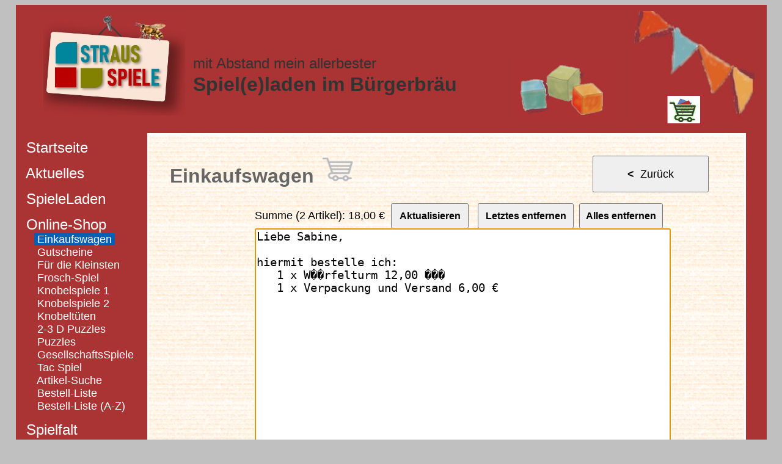

--- FILE ---
content_type: text/html; charset=UTF-8
request_url: https://straus-spiele.de/index.php?htm_f=040a_Einkaufswagen.htm&cust_item=W%EF%BF%BD%EF%BF%BDrfelturm%2012,00%20%EF%BF%BD%EF%BF%BD%EF%BF%BD
body_size: 5544
content:







<html>







<head>



<link href="favicon.ico" rel="shortcut icon" type="image/x-icon">



<link href="favicon.ico" rel="icon" type="image/x-icon">



<meta content="de" http-equiv="Content-Language">



<meta content="text/html; charset=UTF-8" http-equiv="Content-Type">



<title>STRAUS SPIELE - Spieleladen im Bürgerbräu Würzburg</title>







<base target="_top">







<!-- Ein Service vom Meta-Tag-Generator auf http://www.metaner.de/ -->



<meta name="author" content="Sabine Straus">



<meta name="publisher" content="Sabine Straus">



<meta name="copyright" content="Sabine Straus">



<meta name="description" content="STRAUS SPIELE - Spieleladen im Bürgerbräu Würzburg



NATÜRLICH nachhaltig - SPIELEND mit HERZ und VERSTAND



Entwicklung, Herstellung und Vertrieb von Spielen aus Holz u.a. Naturmaterialien, Knobelspiele in allen Schwierigktsgraden">



<meta name="keywords" content="Puzzle-Werkstatt, Unnerstall, Gut Böckel, Puzzle, Werkstatt, Shop, Knobelspiele, Knobeln, Spielzeug, Spieleladen, Spiele, Geschenke, Denkspiele, Geschicklichkeitsspiel, Strategiespiel, Rechenspiel, Sprachspiel, Bewegungsspiel, Werbegeschenk, Kindergeburtstag, Puzzle, Spielsachen, Kleinkinder, Spieleladen, Bürgerbräu, Würzburg, Sabine, Straus, Strauß, Strauss, Bühne, Lebens, Seminar, Therapie, Ergo">



<meta name="page-topic" content="Branche Produkt">



<meta name="page-type" content="Anzeige Kleinanzeige">



<meta name="audience" content="Alle"><meta http-equiv="content-language" content="de">



<meta name="robots" content="index, follow">



<meta name="DC.Creator" content="Sabine Straus">



<meta name="DC.Publisher" content="Sabine Straus">



<meta name="DC.Rights" content="Sabine Straus">



<meta name="DC.Description" content="STRAUS SPIELE - Spiel(e)laden im Bürgerbräu Würzburg



NATÜRLICH nachhaltig - SPIELEND mit HERZ und VERSTAND



Entwicklung, Herstellung und Vertrieb von Spielen aus Holz u.a. Naturmaterialien, Knobelspiele in allen Schwierigktsgraden Selbstgenähte Masken">



<meta name="DC.Language" content="de">







</head>







<body style="background-color: #C0C0C0">







<div align="center">



	<center>



	<table bgcolor="#138ED0" border="0" bordercolor="#111111" cellpadding="0" cellspacing="0"  style="border-collapse: collapse; background-color: #AA3333" width="1200">



		<tr>



			<td width="25%">



			<div align="center">



				<center>



				<table bgcolor="#AA3333" border="0" bordercolor="#111111" cellpadding="0" cellspacing="0" width="1200">



					<tr>



						<td width="100%"><span style="font-size: 6pt">&nbsp;&nbsp;<table cellspacing="0" style="width: 100%">



							<tr>



								<td style="width: 8px; height: 24px;">



								&nbsp;</td>



								<td style="width: 264px; height: 24px;">



								&nbsp;&nbsp;&nbsp;&nbsp;&nbsp;



								<a href="index.php" target="_top">



								<img height="165" src="System/images/img2F.jpg" style="border-width: 0px; margin-top: 0px;" width="232"></a></td>



								<td style="width: 501px; height: 24px;">



						<p align="left" class="auto-style2" style="font-size: 24pt; color: #333333; font-weight: normal;">



						&nbsp;&nbsp;&nbsp;&nbsp;<table style="width: 100%">



							<tr>



								<td style="font-size: 24pt">



								<span style="font-size: medium">&nbsp;<br></span>



								<span style="color: #333333"><font face="Arial">



								<span style="font-size: x-large">



								mit Abstand mein allerbester</span><strong><span style="font-size: 24pt"><br></span>

								<span style="font-size: xx-large">Spiel(e)laden im Bürgerbräu</span></strong></font></span><span style="font-size: 24pt">



								</span></td>



							</tr>



							<tr>



								<td style="font-size: 24pt; height: 30px">


								<span style="font-size: xx-small">&nbsp;<br></span>



																</td>



							</tr>



						</table>



</p>



								</td>



								<td style="height: 4px;" valign="center">



							



</td>



								<td style="width: 2ß0px; height: 4px; text-align: right;" ><span style="font-size: 6pt">



					



					<img height="98" src="System/images/img4C.jpg" width="165"></span>&nbsp;&nbsp;&nbsp;&nbsp;&nbsp;&nbsp;&nbsp;<div id="Ebene1" style="position: absolute; width: 54px; height: 43px; z-index: 1; top: 141px; left: 1093px; text-align: center">

								<br>

								<span style="font-family: Arial, Helvetica, sans-serif; color: #0B600B">

								<strong>

							
								</strong></span></div>

								<img src="System/images/img4A.jpg" ></td>







							</tr>



						</table>



						</span>



						</td>



					</tr>



				</table>



				</center></div>



			<br>



			<table bgcolor="#AA3333" border="0" bordercolor="#111111" cellpadding="10" cellspacing="0" height="220" width="1221" >



				<tr>



					<td align="left" style="width: 192px" valign="top">



					<font color="#FFFFFF" face="Arial" size="3" style="font-size: xlarge">
<p><a target="_top" href="index.php?htm_f=010_Startseite.htm" style="text-decoration:none"><font size="5" face="Arial" color="#FFFFFF">&nbsp;Startseite&nbsp;</font></a><p><a target="_top" href="index.php?htm_f=020_Aktuelles.htm" style="text-decoration:none"><font size="5" face="Arial" color="#FFFFFF">&nbsp;Aktuelles&nbsp;</font></a><p><a target="_top" href="index.php?htm_f=030_SpieleLaden.htm" style="text-decoration:none"><font size="5" face="Arial" color="#FFFFFF">&nbsp;SpieleLaden&nbsp;</font></a><p><a target="_top" href="index.php?htm_f=040_Online-Shop.htm" style="text-decoration:none"><font size="5" face="Arial" color="#FFFFFF">&nbsp;Online-Shop&nbsp;</font></a><br><font size="4" face="Arial" color="#FFFFFF">&nbsp; &nbsp; <span style= "background-color:#0260B5;">&nbsp;Einkaufswagen&nbsp;</span></font><br><font size="4" > &nbsp; &nbsp;&nbsp;<a target="_top" href="index.php?htm_f=040c_Gutscheine" style="text-decoration:none"><font  face="Arial" color="#FFFFFF">&nbsp;Gutscheine&nbsp;</font></font></a><br><font size="4" > &nbsp; &nbsp;&nbsp;<a target="_top" href="index.php?htm_f=040d_Fuer die Kleinsten" style="text-decoration:none"><font  face="Arial" color="#FFFFFF">&nbsp;F&uuml;r die Kleinsten&nbsp;</font></font></a><br><font size="4" > &nbsp; &nbsp;&nbsp;<a target="_top" href="index.php?htm_f=040e_Frosch-Spiel" style="text-decoration:none"><font  face="Arial" color="#FFFFFF">&nbsp;Frosch-Spiel&nbsp;</font></font></a><br><font size="4" > &nbsp; &nbsp;&nbsp;<a target="_top" href="index.php?htm_f=040f_Knobelspiele 1" style="text-decoration:none"><font  face="Arial" color="#FFFFFF">&nbsp;Knobelspiele 1&nbsp;</font></font></a><br><font size="4" > &nbsp; &nbsp;&nbsp;<a target="_top" href="index.php?htm_f=040g_Knobelspiele 2" style="text-decoration:none"><font  face="Arial" color="#FFFFFF">&nbsp;Knobelspiele 2&nbsp;</font></font></a><br><font size="4" > &nbsp; &nbsp;&nbsp;<a target="_top" href="index.php?htm_f=040h_Knobeltueten" style="text-decoration:none"><font  face="Arial" color="#FFFFFF">&nbsp;Knobelt&uuml;ten&nbsp;</font></font></a><br><font size="4" > &nbsp; &nbsp;&nbsp;<a target="_top" href="index.php?htm_f=040i_2-3 D Puzzles" style="text-decoration:none"><font  face="Arial" color="#FFFFFF">&nbsp;2-3 D Puzzles&nbsp;</font></font></a><br><font size="4" > &nbsp; &nbsp;&nbsp;<a target="_top" href="index.php?htm_f=040j_Puzzles" style="text-decoration:none"><font  face="Arial" color="#FFFFFF">&nbsp;Puzzles&nbsp;</font></font></a><br><font size="4" > &nbsp; &nbsp;&nbsp;<a target="_top" href="index.php?htm_f=040k_GesellschaftsSpiele" style="text-decoration:none"><font  face="Arial" color="#FFFFFF">&nbsp;GesellschaftsSpiele&nbsp;</font></font></a><br><font size="4" > &nbsp; &nbsp;&nbsp;<a target="_top" href="index.php?htm_f=040l_Tac Spiel" style="text-decoration:none"><font  face="Arial" color="#FFFFFF">&nbsp;Tac Spiel&nbsp;</font></font></a><br><font size="4" > &nbsp; &nbsp;&nbsp;<a target="_top" href="index.php?htm_f=040x_Artikel-Suche.htm" style="text-decoration:none"><font  face="Arial" color="#FFFFFF">&nbsp;Artikel-Suche&nbsp;</font></font></a><br><font size="4" > &nbsp; &nbsp;&nbsp;<a target="_top" href="index.php?htm_f=040y_Bestell-Liste.htm" style="text-decoration:none"><font  face="Arial" color="#FFFFFF">&nbsp;Bestell-Liste&nbsp;</font></font></a><br><font size="4" > &nbsp; &nbsp;&nbsp;<a target="_top" href="index.php?htm_f=040z_Bestell-Liste (A-Z).htm" style="text-decoration:none"><font  face="Arial" color="#FFFFFF">&nbsp;Bestell-Liste (A-Z)&nbsp;</font></font></a><p><a target="_top" href="index.php?htm_f=050_Spielfalt.htm" style="text-decoration:none"><font size="5" face="Arial" color="#FFFFFF">&nbsp;Spielfalt&nbsp;</font></a><p><a target="_top" href="index.php?htm_f=060_Netzwerk.htm" style="text-decoration:none"><font size="5" face="Arial" color="#FFFFFF">&nbsp;Netzwerk&nbsp;</font></a><p><a target="_top" href="index.php?htm_f=070_Kontakt.htm" style="text-decoration:none"><font size="5" face="Arial" color="#FFFFFF">&nbsp;Kontakt&nbsp;</font></a><p><a target="_top" href="index.php?htm_f=080_V_Galerie" style="text-decoration:none"><font size="5" face="Arial" color="#FFFFFF">&nbsp;Galerie&nbsp;</font></a>


					</font><span style="font-size: 6pt">



					



					<br><br>



					



					<img height="74" src="System/images/img5D.jpg" width="162"><br></span></td>



					<td align="left" bgcolor="#E7E7E7" height="217" valign="top" style="border-style: solid; border-color: #FFFFFF; width: 938px; background-image: url('System/images/Hintergrund.png');">



					<table border="0" cellpadding="10" cellspacing="1" width="100%">



					



						<tr>



							<td width="100%">



							<span style="font-family: Arial; font-size: 14pt">



							<div style="position: relative; left:; 0px; top:0px; width: 0px; height: 0px;"> <div style="position: relative; width: 0px; height: 0px; left:827px; top:-85px;  "><a href="index.php?htm_f=040a_Einkaufswagen.htm"><img alt="" width="54" height="45" src="System/images/Eink_leer.png" style="border-width: 0px"  /></a></div></div>

<head>
<meta http-equiv=Content-Type content="text/html; charset=windows-1252">
<title>Kontakt</title>
<base target="_blank">
</head>



<body style="background-color: #E7E7E8">

<div style="position: relative; left:; 0px; top:0px; width: 0px; height: 0px;"> <div style="position: relative; width: 0px; height: 0px; left:827px; top:-85px;  "><a target="_top" href="index.php?htm_f=040a_Einkaufswagen.htm"><img alt="" width="54" height="45" src="System/images/Eink_2.png" style="border-width: 0px"  /></a></div></div>

<table border="0" cellspacing="10" width="100%" cellpadding="10" style="border-collapse: collapse" bordercolor="#111111">
  <tr>
    <td width="100%" align="left" valign="top">
    <table style="width: 100%">
		<tr>
			<td valign="baseline">			  <a name="Nachricht"></a>
    <font face="Arial" size="6" color="#666666">
			<strong style="text-align: justify">Einkaufswagen&nbsp;<img height="44" src="System/images/img24.gif" width="62">
			
			<br>
			</strong></font></td>
			<td></td>
			<td style="text-align: right">
    		<font face="Arial" size="6" color="#666666">

     <button onclick="goBack()" style="text-align: center; height: 60px; width: 190px; font-size: large">
	 <strong>&lt;</strong>&nbsp; Zur&uuml;ck</button>
	 
	 <script type="text/javascript">
function goBack() {
  window.history.back();
}
</script>

			</font></td>
		</tr>
	</table>
	<center>
    <table target="_blank" width="95%" height="354">
      <font face="Arial" size="1" color="#111111">
      <form method="post" action="System/PHP/mail_order.php">
      			  <input name="htm_f" type="hidden" value="040a_Einkaufswagen.htm">

        <tr>
          <td height="305">
          <table width="99%" cellspacing="1" cellpadding="1" height="169">
            <colgroup>
              <col width="14%"><col width="86%">
            </colgroup>
  
            <tr>
              <td valign="top" height="164" style="width: 12%">
              <p align="left"><font face="Arial" size="1" color="#111111">
			  <font face="Arial" color="#666666" size="4"><b>&nbsp; </b></font>
              <font size="1" face="Arial" color="#666666"><br>
              </font><font color="#CC3300" face="Arial" size="2">
			  <br><br></font></font></td>
              <font face="Arial" color="#666666">
              <td height="164">
              <p align="left" class="auto-style1">
              <span style="text-align: justify; color: #000000; font-size: large;">
Summe 
			(2 Artikel): 18,00 &euro;&nbsp;
      <font face="Arial" size="1" color="#111111">
              <span style="font-size: 10.0pt; font-family: Arial">
              <font face="Arial" color="#666666" size="1" style="text-align: justify">
              <input class="button" style="font-size: medium; height: 41px; width: 127px; font-weight: 700; text-align: center;" type="submit" value="Aktualisieren" name="btnSubmit">
                            &nbsp;&nbsp;&nbsp; 
              <input class="button" style="font-size: medium; height: 41px; width: 157px; font-weight: 700; text-align: center;" type="submit" value="Letztes entfernen" name="btnSubmit">
              &nbsp;
              <input class="button" style="font-size: medium; height: 41px; width: 137px; font-weight: 700; text-align: center;" type="submit" value="Alles entfernen" name="btnSubmit">
              </font></span></font></span>
              
              <textarea style="width: 99%; height: 397px; font-size: 14pt" cols="57 " name="cust_message_order" id="cust_message_order">Liebe Sabine,

hiermit bestelle ich:
   1 x W��rfelturm 12,00 ���
   1 x Verpackung und Versand 6,00 &euro;</textarea><p align="left">
              
              
              <span>
      <font face="Arial" size="1" color="#111111">
      		<font face="Arial" size="4" color="#666666">Alle Preise inklusive Mehrwertsteuer</font></font></span></td>
       
            </font>
              <td height="164">
              &nbsp;</td>
       
              <td height="164">
              &nbsp;</td>
       
              <td height="164">
              &nbsp;</td>
       
            <tr>
              <td valign="top" style="text-align: left; width: 12%; height: 30px;">
              &nbsp;&nbsp;</td>
              <td style="text-align: left; height: 30px;">
              &nbsp; &nbsp;</td>
       
              <td style="text-align: left; height: 30px;">
                </td>
       
              <td style="height: 30px">
                </td>
       
              <td style="height: 30px">
                </td>
       
            <tr>
              <td valign="top" style="height: 51px; text-align: left; width: 12%;">
      		  <font face="Arial" size="4" color="#666666"><strong>Versand</strong><b>:</b></font></td>
              <td style="height: 51px; text-align: left" valign="top">
              <font face="Arial" size="4" color="#666666"><b>Nach Deutschland: 			  <br></b>F&uuml;r 
			  Verpackung und<b> </b>
			  Versand f&auml;llt <b>pro Lieferung</b> eine <b>Pauschale</b> von <b>6,- &euro;</b> an.</font><font face="Arial" size="4" color="#666666"><br>
			  Der Versand von<b> Gutscheinen </b>ist <b>kostenlos.<br>
			  Europ&auml;isches Ausland: </b>Versandkosten auf Anfrage.<br>&nbsp;</font></td>
       
              <td style="height: 51px; text-align: left">
                </td>
       
              <td style="height: 51px">
                </td>
       
              <td style="height: 51px">
                </td>
       
            <tr>
              <td valign="top" style="text-align: left; width: 12%;">
			  <font face="Arial" size="4" color="#666666"><strong>Abholung</strong><b>:</b></font></td>
              <td style="text-align: left">
              <font face="Arial" size="4" color="#666666">Bei <b>Abholung</b> am<strong>
			  <a target="_top" href="index.php?htm_f=040_SpieleLaden.htm">SpieleLaden</a> </strong>zu den
			  <a target="_top" href="index.php?htm_f=040_SpieleLaden.htm"><strong>&Ouml;ffnungszeiten</strong></a> nach Absprache<b><br>keine 
			  Versandkosten </b>(Bitte <b>oben</b> <b>im Bestellfeld</b> 
			  vermerken).</font></td>
       
              <td style="text-align: left" valign="top">
                </td>
       
              <td style="text-align: left;" valign="top">
                </td>
       
              <td style="text-align: left;" valign="top">
                </td>
       
            <tr>
              <td style="height: 39px; text-align: left; width: 12%;">
			  <font face="Arial" size="4" color="#666666"><strong>Bezahlung</strong><b>:</b></font></td>
              <td style="height: 39px; text-align: left">
              <font face="Arial" size="4" color="#666666">Bei Abholung
			  <b>bar</b>, mit <b>Karte</b> oder <b>auf 
			  Rechnung</b> bequem <b>per &Uuml;berweisung</b></font></td>
       
              <td style="height: 39px; text-align: left" valign="top">
                </td>
       
              <td style="height: 39px; text-align: left;" valign="top">
                </td>
       
              <td style="height: 39px; text-align: left;" valign="top">
                </td>
       
            <tr>
              <td width="61%" colspan="2" style="height: 54px">
              <font face="Arial" size="4" color="#666666">
			  <span style="font-family: Arial; font-weight: 700; font-size: x-large;">Lieferadresse</span><b>: </b> </font>
              <b><font color="#CC3300" face="Arial" size="2">
			  </font></b></td>
              <td width="61%" style="height: 54px">
                </td>
              <td width="61%" style="height: 54px">
                </td>
              <td width="61%" style="height: 54px">
                </td>
            </tr>
            <tr>
              <td height="37" style="width: 12%">
              <font face="Arial" color="#666666" size="4">Name:<b> </b></font>
              </td>
              <td width="49%" height="37">
              <input type="text" name="cust_name" style="font-size: 14pt; padding-left: 7px; font-family: 'Courier New', Courier, monospace;" size="40;" style="width: 99%" value="" id="cust_name" ></td>
              <td width="49%" height="37">
              &nbsp;</td>
              <td width="49%" height="37">
              &nbsp;</td>
              <td width="49%" height="37">
              &nbsp;</td>
            </tr>
           
            <tr>
              <td height="37" style="width: 12%"><font color="#666666" size="4">
              Stra&szlig;e/Nr:<b> </b></font></td>
              <td width="49%" height="37">
              <input type="text" name="cust_str" style="font-size: 14pt; padding-left: 7px; font-family: 'Courier New', Courier, monospace;" size="40" style="width: 99%" value="" id="cust_str"></td>
              <td width="49%" height="37">
              &nbsp;</td>
              <td width="49%" height="37">
              &nbsp;</td>
              <td width="49%" height="37">
              &nbsp;</td>
            </tr>
 <tr>         <td height="37" style="width: 12%"><span style="color: #666666">
			  <font size="4">(Zusatz</font></span><font color="#666666" size="4">:<b>)</b></font></td>
              <td width="49%" height="37">
              <input type="text" name="cust_zus" style="font-size: 14pt; padding-left: 7px; font-family: 'Courier New', Courier, monospace;" size="40" style="width: 99%" value=""></td>
              <td width="49%" height="37">
              &nbsp;</td>
              <td width="49%" height="37">
              &nbsp;</td>
              <td width="49%" height="37">
              &nbsp;</td>
            </tr>
             <tr>
              <td height="37" style="width: 12%"><span style="color: #666666">
			  <font size="4">PLZ</font></span><font color="#666666" size="4">:<b> </b></font></td>
              <td width="49%" height="37">
              <input type="text" name="cust_plz" style="font-size: 14pt; padding-left: 7px; font-family: 'Courier New', Courier, monospace;" size="40" style="width: 99%" value="" id="cust_plz"></td>
              <td width="49%" height="37">
              &nbsp;</td>
              <td width="49%" height="37">
              &nbsp;</td>
              <td width="49%" height="37">
              &nbsp;</td>
            </tr>

<tr>
              <td height="37" style="width: 12%"><span style="color: #666666">
			  <font size="4">Ort</font></span><font color="#666666" size="4">:<b> </b></font></td>
              <td width="49%" height="37">
              <input name="cust_ort" style="font-size: 14pt; padding-left: 7px; font-family: 'Courier New', Courier, monospace;" size="40" style="width: 99%" value="" id="cust_ort"></td>
              <td width="49%" height="37">
              &nbsp;</td>
              <td width="49%" height="37">
              &nbsp;</td>
              <td width="49%" height="37">
              &nbsp;</td>
            </tr>
          <tr>
              <td height="37" style="width: 12%"><font color="#666666" size="4">
              <font face="Arial">E-Mail</font>:<b> </b></font></td>
              <td width="49%" height="37">
              <input name="cust_mail" style="font-size: 14pt; padding-left: 7px; font-family: 'Courier New', Courier, monospace;" size="40" style="width: 99%" value="" id="cust_mail"></td>
              <td width="49%" height="37">
              &nbsp;</td>
              <td width="49%" height="37">
              &nbsp;</td>
              <td width="49%" height="37">
              &nbsp;</td>
            </tr>

            <tr>
              <td height="37" style="width: 12%">
              <font face="Arial" color="#666666" size="4">Telefon:<b> </b>
              </font></td>
             <td width="49%" height="37">
              <input name="cust_tel" size="40" style="font-size: 14pt; padding-left: 7px; font-family: 'Courier New', Courier, monospace;" style="width: 99%" value=""></td>
             <td width="49%" height="37">
              &nbsp;</td>
             <td width="49%" height="37">
              &nbsp;</td>
             <td width="49%" height="37">
              &nbsp;</td>
            </tr>
             <tr>
              <td valign="top" style="height: 23px; width: 12%;"><br> <font color="#CC3300" face="Arial" size="2">
			  </font></td>
              <td width="43%" style="height: 23px"><br>
			  <input name="chk_datenschutz" style="height: 22px; width: 24px" type="checkbox">
			  <span style="font-size: 12.0pt; font-family: Arial, Helvetica, sans-serif" >Ich 
			  habe die <a target="_top" href="index.php?htm_f=datenschutz.htm">Datenschutzerkl&auml;rung</a> nach
			  </span><span style='font-size:12.0pt;
font-family:"Arial",sans-serif;color:#595959'>
			  <span style="font-family: Arial; font-size: 14pt">
			  <span style="font-size: 12.0pt; font-family: Arial, Helvetica, sans-serif; color: #595959">
			  <a target="_blank" href="https://dsgvo-gesetz.de/" target="_blank">DSGVO</a></span></span></span><b><span style='font-size:12.0pt;
font-family:Arial, Helvetica, sans-serif; color:#595959'> </span></b>
			  <span style="font-family: Arial, Helvetica, sans-serif">gelesen und anerkannt.<br>
			  Die notwendigen Daten werden f&uuml;r den Bestellvorgang gespeichert 
			  und nicht weitergegeben.</span><br style="font-family: Arial, Helvetica, sans-serif"><br></td>
              <td width="43%" style="height: 23px">&nbsp;</td>
              <td width="43%" style="height: 23px">&nbsp;</td>
              <td width="43%" style="height: 23px">&nbsp;</td>
            </tr>
              <tr>
              <td valign="top" style="height: 23px; width: 12%;">
			  <font color="#CC3300" face="Arial" size="2">
			  </font></td>
              <td width="43%" style="height: 23px">
			  <input name="chk_datenschutz" style="height: 22px; width: 24px" type="checkbox">
			  <span style="font-size: 12.0pt; font-family: Arial, Helvetica, sans-serif" >Ich 
			  habe die <a target="_top" href="index.php?htm_f=datenschutz.htm">Widerrufsbelehrung</a>
			  </span><b><span style='font-size:12.0pt;
font-family:Arial, Helvetica, sans-serif; color:#595959'>&nbsp;</span></b><span style="font-family: Arial, Helvetica, sans-serif">gelesen und anerkannt: 
			  <br>Ich kann den Kauf innerhalb von 14 Tagen nach Erhalt ohne 
			  Angabe von Gr&uuml;nden widerrufen.</span><br style="font-family: Arial, Helvetica, sans-serif"><br></td>
              <td width="43%" style="height: 23px">
			  &nbsp;</td>
              <td width="43%" style="height: 23px">
			  &nbsp;</td>
              <td width="43%" style="height: 23px">
			  &nbsp;</td>
            </tr>
           <tr>
              <td height="1" style="width: 12%">&nbsp;</td>
               <td width="43%" height="1">
               <p style="text-align: left">
      <font face="Arial" size="1" color="#111111">
              <span style="font-size: 10.0pt; font-family: Arial">
              <font face="Arial" color="#666666" size="1" style="text-align: justify">
              <input class="button" style="font-size: 14pt; height: 75; width: 200; font-weight: 700;" type="submit" value="Bestellen" name="btnSubmit">&nbsp;&nbsp;&nbsp;&nbsp;&nbsp;&nbsp;&nbsp;&nbsp;&nbsp; &nbsp;&nbsp;&nbsp;&nbsp;&nbsp;&nbsp;&nbsp;&nbsp;&nbsp;&nbsp;&nbsp;&nbsp;&nbsp;&nbsp;&nbsp;&nbsp;&nbsp;&nbsp;&nbsp;&nbsp;&nbsp;&nbsp;&nbsp;&nbsp;&nbsp;&nbsp;&nbsp;&nbsp;&nbsp;&nbsp;&nbsp;&nbsp;&nbsp;&nbsp;&nbsp;&nbsp;&nbsp;&nbsp;&nbsp;&nbsp;&nbsp;&nbsp; &nbsp;&nbsp;&nbsp;&nbsp;&nbsp;&nbsp;&nbsp;&nbsp;&nbsp;&nbsp;&nbsp;&nbsp;&nbsp;&nbsp;&nbsp;&nbsp;&nbsp;&nbsp;&nbsp;&nbsp; &nbsp;&nbsp;&nbsp;&nbsp;&nbsp;&nbsp;&nbsp;&nbsp;&nbsp;&nbsp;&nbsp;&nbsp;&nbsp; </font></span>
    </font>  
               &nbsp;     
			   <button onclick="goBack()" style="text-align: center; height: 60px; width: 190px; font-size: large">
	 		  <div style="text-align: center">
	 <strong>&lt;&nbsp; </strong>Zur&uuml;ck</div>
			   </button>
</td>
               <td width="43%" height="1">
               &nbsp;</td>
               <td width="43%" height="1">
               &nbsp;</td>
               <td width="43%" height="1">
               &nbsp;</td>
            </tr>
          </table>
          </td>
        </tr>
      </form>
    </font>  
    </table></center>          
    </td>
    <td width="100%" height="393" align="left" valign="top">
    &nbsp;</td>
</table>

        <span style="font-family: Arial; ">
        </span>
        
</body>
<!--
<script type="text/javascript"> 

if ($("#cust_mail").value = ""){
	
	setTimeout(function() {
	  $('#cust_mail').focus();
	}, 0);
}

</script>

-->
<script type="text/javascript"> setTimeout(function(){ 	},500); document.getElementsByName("cust_message_order")[0].focus();document.getElementsByName("cust_message_order")[0].setSelectionRange(document.getElementsByName("cust_message_order")[0].value.length, document.getElementsByName("cust_message_order")[0].value.length);</script><script type="text/javascript">  
	 
var textarea = document.getElementById'(was');

var end = textarea.value.length;

textarea.focus();

// Move focus to End of textarea
textarea.setSelectionRange(end, end);

</script> 




</html>



<style>



p



	{	font-size:14;



	    font-family: Arial, Helvetica, sans-serif;



     }



.auto-style2 {



	font-weight: bold;



}



.auto-style5 {
	color: #111111;
}



</style>







<base target="_top">







							



							



							</span></td>



						</tr>



					</table>



					</td>



					<td height="217" style="width: 5px">&nbsp;</td>



				</tr>



			</table>



			<div align="center">



				<center>



				<table bgcolor="#AA3333" border="0" bordercolor="#111111" cellpadding="0" cellspacing="0" style="border-collapse: collapse" width="1200">



					<tr>



						<td width="100%"><font style="font-size: 4pt"><br>&nbsp;&nbsp;&nbsp;



						</font><hr color="#FFFFFF"></td>



					</tr>



				</table>



				</center></div>



			<div align="center">



				<center>



				<table id="menu_u" bgcolor="#0377DE" border="0" bordercolor="#111111" cellpadding="4" cellspacing="0" class="stilp-style1" style="border-collapse: collapse; background-color: #AA3333" width="1200">



					<tr>



						<td valign="top" style="font-family: Arial, Helvetica, sans-serif; font-size: medium; width: 23%; text-align: left">



						<a href="System/Config/" style="text-decoration: none">
						<span style="color: #9BC9DD; text-align: left">[Administration]</span></a><span style="color: #9BC9DD"><font size="6" face="Arial" color="#111111"><span class="auto-style5"><strong style="text-align: justify">
						<a href="System/Config">
						<img alt="" height="25" src="System/images/werkzeugkasten.png" width="35" style="border-width: 0px" /></a><a href="System/Config" style="text-decoration: none">
						<img alt="" height="15" src="System/images/edit.png" width="15" style="border-width: 0px;" /></a></strong></span></font></span></td>



						<td align="center" valign="top" style="width: 31%">



						<p align="center"><font color="#FFFFFF" size="2">



						<span style="font-family: Arial">



						<a href="index.php?htm_f=070_Kontakt.htm" style="text-decoration: none" target="_top">



						<font color="#FFFFFF">&nbsp;KONTAKT&nbsp;</font></a>



						</span></font></p>



						</td>



						<td align="center" valign="top" style="width: 28%">



						<font color="#FFFFFF" size="2">



						<span style="font-family: Arial">



						<a href="index.php?htm_f=impressum.htm" style="text-decoration: none" target="_top">



						<font color="#FFFFFF">&nbsp;IMPRESSUM&nbsp;</font></a>



						</span></font></td>



						<td align="center" valign="top" style="width: 34%">



						<font color="#FFFFFF" size="2">



						<span style="font-family: Arial">



						<a href="index.php?htm_f=nutzungsbedingungen.htm" style="text-decoration: none">



						<font color="#FFFFFF">&nbsp;DATENSCHUTZERKLÄRUNG&nbsp;</font></a></span></font></td>



						<td align="center" valign="top" width="34%">



						<font color="#FFFFFF" size="2">



						<span style="font-family: Arial">



						<a href="index.php?htm_f=nutzungsbedingungen.htm" style="text-decoration: none">



						<font color="#FFFFFF">NUTZUNGSBEDINGUNGEN&nbsp;</font></a> 



						</span></font>



						<p>&nbsp;</p>



						</td>



					</tr>



				</table>



				</center></div>



			</td>



			<td style="width: 22%">&nbsp;</td>



			<td width="50%">&nbsp;</td>



		</tr>



	</table>



	</center></div>



	



   	







</body>







</html>



